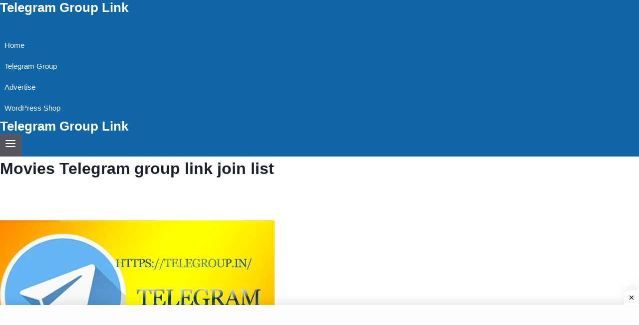

--- FILE ---
content_type: text/html; charset=utf-8
request_url: https://www.google.com/recaptcha/api2/aframe
body_size: 266
content:
<!DOCTYPE HTML><html><head><meta http-equiv="content-type" content="text/html; charset=UTF-8"></head><body><script nonce="SaMtA2IciERo8wwupTRzFw">/** Anti-fraud and anti-abuse applications only. See google.com/recaptcha */ try{var clients={'sodar':'https://pagead2.googlesyndication.com/pagead/sodar?'};window.addEventListener("message",function(a){try{if(a.source===window.parent){var b=JSON.parse(a.data);var c=clients[b['id']];if(c){var d=document.createElement('img');d.src=c+b['params']+'&rc='+(localStorage.getItem("rc::a")?sessionStorage.getItem("rc::b"):"");window.document.body.appendChild(d);sessionStorage.setItem("rc::e",parseInt(sessionStorage.getItem("rc::e")||0)+1);localStorage.setItem("rc::h",'1768899947032');}}}catch(b){}});window.parent.postMessage("_grecaptcha_ready", "*");}catch(b){}</script></body></html>